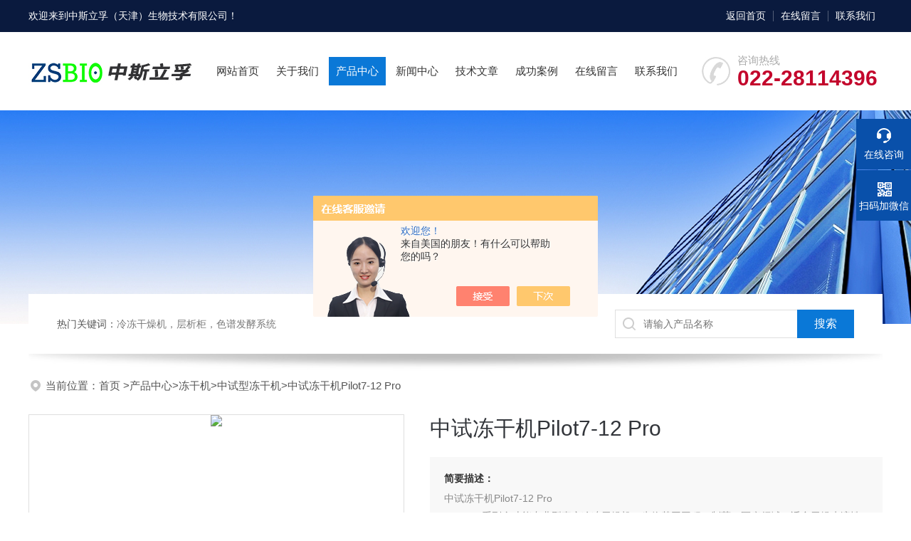

--- FILE ---
content_type: text/html; charset=utf-8
request_url: http://www.zs-bio.com/Products-31443427.html
body_size: 10636
content:
<!DOCTYPE html PUBLIC "-//W3C//DTD XHTML 1.0 Transitional//EN" "http://www.w3.org/TR/xhtml1/DTD/xhtml1-transitional.dtd">
<html xmlns="http://www.w3.org/1999/xhtml">
<head>
<meta http-equiv="Content-Type" content="text/html; charset=utf-8" />
 <TITLE>中试冻干机Pilot7-12 Pro-中斯立孚（天津）生物技术有限公司</TITLE>
<META NAME="Keywords" CONTENT="中试冻干机Pilot7-12 Pro">
<META NAME="Description" CONTENT="中斯立孚（天津）生物技术有限公司所提供的中试冻干机Pilot7-12 Pro质量可靠、规格齐全,中斯立孚（天津）生物技术有限公司不仅具有专业的技术水平,更有良好的售后服务和优质的解决方案,欢迎您来电咨询此产品具体参数及价格等详细信息！">
<script src="/ajax/common.ashx" type="text/javascript"></script>
<script src="/ajax/NewPersonalStyle.Classes.SendMSG,NewPersonalStyle.ashx" type="text/javascript"></script>
<script src="/js/videoback.js" type="text/javascript"></script>
<link rel="stylesheet" type="text/css" href="/skins/396948/css/swiper.min.css">
<link rel="stylesheet" type="text/css" href="/skins/396948/css/style.css"/>
<script src="/skins/396948/js/jquery-3.6.0.min.js"></script>
<script src="/skins/396948/js/swiper.min.js"></script>
<link rel="shortcut icon" href="/Skins/396948/favicon.ico" />

<!--此Js使手机浏览器的active为可用状态-->
<script type="text/javascript">
    document.addEventListener("touchstart", function () { }, true);
</script>
<!--导航当前状态 JS-->
<script language="javascript" type="text/javascript"> 
	var nav= '3';
</script>
<!--导航当前状态 JS END-->
<script type="application/ld+json">
{
"@context": "https://ziyuan.baidu.com/contexts/cambrian.jsonld",
"@id": "http://www.zs-bio.com/Products-31443427.html",
"title": "中试冻干机Pilot7-12 Pro",
"pubDate": "2019-03-26T22:28:42",
"upDate": "2025-09-17T08:47:33"
    }</script>
<script type="text/javascript" src="/ajax/common.ashx"></script>
<script src="/ajax/NewPersonalStyle.Classes.SendMSG,NewPersonalStyle.ashx" type="text/javascript"></script>
<script type="text/javascript">
var viewNames = "";
var cookieArr = document.cookie.match(new RegExp("ViewNames" + "=[_0-9]*", "gi"));
if (cookieArr != null && cookieArr.length > 0) {
   var cookieVal = cookieArr[0].split("=");
    if (cookieVal[0] == "ViewNames") {
        viewNames = unescape(cookieVal[1]);
    }
}
if (viewNames == "") {
    var exp = new Date();
    exp.setTime(exp.getTime() + 7 * 24 * 60 * 60 * 1000);
    viewNames = new Date().valueOf() + "_" + Math.round(Math.random() * 1000 + 1000);
    document.cookie = "ViewNames" + "=" + escape(viewNames) + "; expires" + "=" + exp.toGMTString();
}
SendMSG.ToSaveViewLog("31443427", "ProductsInfo",viewNames, function() {});
</script>
<script language="javaScript" src="/js/JSChat.js"></script><script language="javaScript">function ChatBoxClickGXH() { DoChatBoxClickGXH('https://chat.chem17.com',399819) }</script><script>!window.jQuery && document.write('<script src="https://public.mtnets.com/Plugins/jQuery/2.2.4/jquery-2.2.4.min.js" integrity="sha384-rY/jv8mMhqDabXSo+UCggqKtdmBfd3qC2/KvyTDNQ6PcUJXaxK1tMepoQda4g5vB" crossorigin="anonymous">'+'</scr'+'ipt>');</script><script type="text/javascript" src="https://chat.chem17.com/chat/KFCenterBox/396948"></script><script type="text/javascript" src="https://chat.chem17.com/chat/KFLeftBox/396948"></script><script>
(function(){
var bp = document.createElement('script');
var curProtocol = window.location.protocol.split(':')[0];
if (curProtocol === 'https') {
bp.src = 'https://zz.bdstatic.com/linksubmit/push.js';
}
else {
bp.src = 'http://push.zhanzhang.baidu.com/push.js';
}
var s = document.getElementsByTagName("script")[0];
s.parentNode.insertBefore(bp, s);
})();
</script>
</head>

<body>
<!--headtop 开始-->
<div class="ly_headtop">
	<div class="lyht_main">
    	<div class="lyht_fl">欢迎来到<a href="/">中斯立孚（天津）生物技术有限公司</a>！</div>
        <div class="lyht_fr"><a href="/">返回首页</a><em></em><a href="/order.html">在线留言</a><em></em><a href="/contact.html">联系我们</a></div>
        <div class="clear"></div>
    </div>
</div>
<!--headtop 结束-->


<!--头部 开始-->
<div class="ly_top">
	<div class="lytop_main">
    	<div class="ly_logo"><a href="/"><img src="/skins/396948/images/logo.jpg" alt="中斯立孚（天津）生物技术有限公司"/></a></div>
                
        <div class="ly_tel">
            <span>咨询热线</span>
            <p>022-28114396</p>
        </div>
        
        <!--导航栏 开始-->
        <div class="ly_nav">
            <!-- 控制menu -->
            <div class="nav_menu">
                <span></span>
                <span></span>
                <span></span>
            </div>        
            <!-- 菜单 -->
            <div class="nav_list">
                <ul>
                    <li id="navId1"><a href="/">网站首页</a></li>
                    <li id="navId2"><a href="/aboutus.html">关于我们</a></li>
                    <li id="navId3"><a href="/products.html">产品中心</a></li>
                    <!--二级栏目-->
                        <i style="display:none;"></i>
                        <ul style="display:none;">               
                                       
                         <li><a href="/ParentList-1771770.html">冻干机</a></li>
                         
                        </ul>
                    <li id="navId4"><a href="/news.html">新闻中心</a></li>
                    <li id="navId5"><a href="/article.html">技术文章</a></li>
                    <li id="navId8"><a href="/successcase.html">成功案例</a></li>
                    <li id="navId6"><a href="/order.html">在线留言</a></li>
                    <li id="navId7"><a href="/contact.html">联系我们</a></li>
                </ul>
                <div class="nav_mask"></div>
            </div>
        </div>
        <!--导航栏 结束-->
        
        <div class="clear"></div>
    </div>
</div>
<script language="javascript" type="text/javascript">
	try {
		document.getElementById("navId" + nav).className = "active";
	}
	catch (e) {}
</script>
<script type="text/javascript">
	$('.nav_mask').click(function(){
		$('.nav_list').removeClass('open')
	})
	$('.nav_menu,.nav_list').click(function(e){
		e.stopPropagation();
	})
	$('.ly_nav').find('.nav_menu').click(function(e){
		$('.nav_list').toggleClass('open')
	})
	$(function () {
		$(".nav_list ul li i").click(function(){
			var b=false;
			if($(this).attr("class")=="cur"){
			   b=true;
			}
			$(".nav_list ul li ul").prev("i").removeClass("cur");
			$(".nav_list>ul>li").children("ul").slideUp("fast");
			if(!b){
				$(this).addClass("cur");
				$(this).siblings("ul").slideDown("fast");
			}
		})
	});
</script>


<!--头部 结束-->


<!--ny_banner 开始-->
<div class="ny_banner"><img src="/skins/396948/images/ny_banner1.jpg" /></div>
<!--ny_banner 结束-->


<!--热门关键词&搜索 开始-->
<div class="ly_hotkw_search">
	<div class="hotkw_search">
    	<div class="hotkw_left"><span>热门关键词：</span>冷冻干燥机，层析柜，色谱发酵系统</div>
        <div class="search_right">
        	<form action="/products.html" method="post" onsubmit="return checkFrom(this);">
              <div class="sc_ipt"><input type="text" name="keyword" placeholder="请输入产品名称" maxlength="50" /></div>
              <div class="sc_btn"><input type="submit" value="搜索" /></div>
              <div class="clear"></div>
            </form>
        </div>
        <div class="clear"></div>
    </div>
</div>
<!--热门关键词&搜索 结束-->

<script src="https://www.chem17.com/mystat.aspx?u=zhongsidianzi"></script>


<!--面包屑 开始-->
<div class="ly_crumb">
	<img src="/skins/396948/images/crumb_icon.png" /><p>当前位置：<a href="/" target="_blank" >首页 </a>><a href="/products.html">产品中心</a>><a href="/ParentList-1771770.html">冻干机</a>><a href="/SonList-1771772.html">中试型冻干机</a>>中试冻干机Pilot7-12 Pro
            
              </p>
</div>
<!--面包屑 结束-->


<!--内页-产品详情 开始-->
<div class="ly_NyProDetail">

	<!--pro_detail_main start-->
    <div class="pro_detail_main"> 
        <div class="prodetail_img">
    
<div id="preview">
<div class="jqzoom" id="spec-n1">

<div id="ceshi" style="">
<img src="http://img68.chem17.com/gxhpic_5ddb572d62/dd7a2c25091e8ec1b570251a2bcbaafa474de2dd7fc128e6f22d4da38f92a0d8e4e021e645231389.jpg" jqimg="http://img68.chem17.com/gxhpic_5ddb572d62/dd7a2c25091e8ec1b570251a2bcbaafa474de2dd7fc128e6f22d4da38f92a0d8e4e021e645231389.jpg" />
</div>
</div>

<div id="spec-n5">
<div id="spec-list">
<ul class="list-h"  >

<li><p><img  onclick="jQuery('.videoItem').hide();mybaidu.window.SetPause();" src="http://img68.chem17.com/gxhpic_5ddb572d62/dd7a2c25091e8ec1b570251a2bcbaafa474de2dd7fc128e6f22d4da38f92a0d8e4e021e645231389_800_800_5.jpg" alt="" data-zoom-image="http://img68.chem17.com/gxhpic_5ddb572d62/dd7a2c25091e8ec1b570251a2bcbaafa474de2dd7fc128e6f22d4da38f92a0d8e4e021e645231389_800_800_5.jpg" onload="DrawImage(this,460,300)"></p></li>

<li><p><img  onclick="jQuery('.videoItem').hide();mybaidu.window.SetPause();" src="http://img69.chem17.com/gxhpic_5ddb572d62/dd7a2c25091e8ec1b570251a2bcbaafa0a022e34fcff33a12a22e9229d4f6179f47fd437eb1af73d_800_800_5.jpg" alt="" data-zoom-image="http://img69.chem17.com/gxhpic_5ddb572d62/dd7a2c25091e8ec1b570251a2bcbaafa0a022e34fcff33a12a22e9229d4f6179f47fd437eb1af73d_800_800_5.jpg" onload="DrawImage(this,460,300)"></p></li>

</ul>
</div>	
</div>
</div>

            <script type=text/javascript>
                $(function(){			
                   $("#ceshi").jqueryzoom({
                        xzoom:440,
                        yzoom:440,
                        offset:10,
                        position:"right",
                        preload:1,
                        lens:1
                    });							
                    /*$("#spec-list").jdMarquee({
                        deriction:"left",
                        step:1,
                        speed:4,
                        delay:10,
                        control:true,
                        _front:"#spec-right",
                        _back:"#spec-left"
                    });*/
                    $("#spec-list li").bind("mouseover",function(){
                        var src=$(this).children().children('img').attr("src");
                        $("#ceshi").css("width", "100%");
                        $("#ceshi").css("height", "100%");
                        $("#ceshi").css("position", "");
                        $("#spec-n1 img").eq(0).attr({
                            src:src.replace("\/n5\/","\/n1\/"),
                            jqimg:src.replace("\/n5\/","\/n0\/")
                        });
                        $("#spec-list li p").each(function(){
                            $(this).css({
                                "border":"1px solid #dfdfdf"
                            });
                            })
                        $(this).children('p').css({
                            "border":"1px solid #0950aa"
                        });
                    });	
                })
            </script>
            <script type=text/javascript src="/skins/396948/js/lib.js"></script>
            <script type=text/javascript src="/skins/396948/js/zzsc.js"></script>  
        </div>
    
        
        <div class="pro_detail_text">
            <p>中试冻干机Pilot7-12 Pro</p>
            <div class="jyms"><span>简要描述：</span><h1>中试冻干机Pilot7-12 Pro</br>Pilot Pro系列全功能专业型真空冷冻干燥机，生物基因工程、制药、医疗领域。适合干燥水溶性溶液、悬浊液或糊状物质，其共晶点温度高于-40℃。本机型适合冻干样品工艺优化及摸索。</h1></div>
            <ul>
                <li><img src="/skins/396948/images/dot.png" /><span>产品型号：</span></li>
                <li><img src="/skins/396948/images/dot.png" /><span>厂商性质：</span>其他 </li>
                <li><img src="/skins/396948/images/dot.png" /><span>更新时间：</span>2025-09-17</li>
                <li><img src="/skins/396948/images/dot.png" /><span>访&nbsp;&nbsp;问&nbsp;&nbsp;量：</span>1917 </li>
                
            </ul>
            <div class="pro_detail_btn">
                <a href="#cpzx" class="prodtl_btn1">产品咨询</a><a href="/contact.html" target="_blank" class="prodtl_btn2">联系我们</a>
            </div>
        </div>
        <div class="clear"></div>
    </div>
    <!--pro_detail_main end-->
	
    <div class="lyNyProDetail_con">
    	<div class="lyNyProDetail_left lyNyPro_left">
        	<div class="h_left">
                <div class="cp_type">
                    <div class="hd"><p>产品分类</p><span>PRODUCT CLASSIFICATION</span></div>
                    <div class="bd">
                        <ul>
                        
                            <li>
                         <p><a href="/ParentList-1771770.html">冻干机</a><span></span></p>
                                <div>
                                
                                    <a href="/SonList-2514259.html">虫草冻干机</a>
                                    
                                    <a href="/SonList-1771774.html">生产型冻干机</a>
                                    
                                    <a href="/SonList-2207691.html">诊断试剂型冻干机</a>
                                    
                                    <a href="/SonList-2207690.html">美容型冻干机</a>
                                    
                                    <a href="/SonList-2207688.html">土壤型冻干机</a>
                                    
                                    <a href="/SonList-2207687.html">医药型冻干机</a>
                                    
                                    <a href="/SonList-2207686.html">制药型冻干机</a>
                                    
                                    <a href="/SonList-2209723.html">食品型冻干机</a>
                                    
                                    <a href="/SonList-1771772.html">中试型冻干机</a>
                                    
                                    <a href="/SonList-1771771.html">实验室冻干机</a>
                                    
                          <a href="/products.html" style="font-weight:bolder;">查看全部产品</a>
                                </div>
                            </li>
                            
                            
                        </ul>
                    </div>
                </div>
            </div>
            
            <!--相关文章 开始-->
            <div class="lyNy_Xgwz">
            	<div class="Xgwz_tit"><p>相关文章</p><span>RELATED ARTICLES</span></div>
                <div class="Xgwz_list">
                	<ul>
                    
                    	<li><em></em><a href="/Article-2006078.html">中试型冻干机冻干工艺</a></li>
                    
                    	<li><em></em><a href="/Article-2005111.html">中试型冻干机是依据什么原理进行工作的</a></li>
                    
                    	<li><em></em><a href="/Article-1991674.html">中试型冻干机冻干工艺探寻</a></li>
                    
                    	<li><em></em><a href="/Article-1965206.html">中试型冻干机冻干工艺探索</a></li>
                    
                    	<li><em></em><a href="/Article-1947905.html">什么是中试型冻干机</a></li>
                        
                    </ul>
                    <div class="Xgwz_an"><a href="/article.html">查看全部</a></div>
                </div>
            </div>
            <!--相关文章 结束-->
        </div>
        <script type="text/javascript" src="/skins/396948/js/pt_js.js"></script>
        
        <div class="lyNyProDetail_right">
        	<div class="lyNyProDetail_ConTit"><p>详细介绍</p></div>
            <div class="lyNyProDetail_ConText">
            	<p style="text-align:left;background:white;"><strong><span><span style="color:#333333;"><span style="font-family:宋体;"><strong>中试冻干机Pilot7-12 Pro</strong></span></span></span></strong><span style="background:white;"><span style="color:#333333;"><span style="font-family:宋体;">特点：</span></span></span></p><p style="text-align:left;background:white;"><span><span style="color:#333333;"><span style="font-family:宋体;">冗余设计，一用一备安全稳定可靠。板层降温时间＜<span>30</span>分钟。全密闭设计无干扰。智能<span>smart</span>系统，可自学习摸索冻干曲线。<span>Pro</span>系列冻干机，智能智造的典型代表。</span></span></span></p><p style="text-align:left;background:white;"><span><span style="color:black;"><span style="font-family:宋体;">1.</span></span></span> <span><span style="color:#333333;"><span style="font-family:宋体;">可程序化编程，从冻干到除霜均程序化控制。</span></span></span></p><p style="text-align:left;background:white;"><span><span style="color:black;"><span style="font-family:宋体;">2.</span></span></span> <span><span style="color:#333333;"><span style="font-family:宋体;">热循环监视保护，特殊加热材料，模糊<span>PID</span>控制算法。</span></span></span></p><p style="text-align:left;background:white;"><span><span style="color:black;"><span style="font-family:宋体;">3.</span></span></span> <span><span style="color:#333333;"><span style="font-family:宋体;">可在解析干燥阶段结束后自动进行冻干终点测试，确保物质含水率到达标准要求。</span></span></span></p><p style="text-align:left;background:white;"><span><span style="color:black;"><span style="font-family:宋体;">4.</span></span></span> <span><span style="color:#333333;"><span style="font-family:宋体;">升华及解析干燥过程进行真空度调节，避免特殊物质起泡、吹瓶及加快冻干效率的问题。</span></span></span></p><p style="text-align:left;background:white;"><span><span style="color:black;"><span style="font-family:宋体;">5.</span></span></span> <span><span style="color:#333333;"><span style="font-family:宋体;">可慢速、中速、快速三种回填模式选择，避免了对于冻干结束后颗粒状及絮状物质充气产生有效物质被吹跑流失的问题。</span></span></span></p><p style="text-align:left;background:white;"><span><span style="color:black;"><span style="font-family:宋体;">6.</span></span></span> <span><span style="color:#333333;"><span style="font-family:宋体;">排水结束后与真空系统互锁，避免再次使用忘记关闭排水阀产生的真空系统故障。</span></span></span></p><p style="text-align:left;background:white;"><span><span style="color:black;"><span style="font-family:宋体;">7.</span></span></span> <span><span style="color:#333333;"><span style="font-family:宋体;">可查询温度及真空度曲线，方便工艺优化及冻干效果验证。</span></span></span></p><p style="text-align:left;background:white;"><span><span style="color:#333333;"><span style="font-family:宋体;">8. </span></span></span><span><span style="color:#333333;"><span style="font-family:宋体;">可远程监控设备运行状况，远监控距离<span>1.5KM</span>。</span></span></span></p><div class="tabledivclass" style="width: 99%; float: left;"><table border="1" cellpadding="0" cellspacing="0" style="width: 559px; background: rgb(247, 247, 247); border-collapse: collapse; max-width: 748px;" width="794" align="left"><tbody><tr class="firstRow"><td style="background:#E3EAF0;padding:0cm 0cm 0cm 0cm;"><p style="text-align:center;"><span><span style="color:#666666;"><span style="font-family:宋体;">型号</span></span></span></p></td><td style="background:#E3EAF0;padding:0cm 0cm 0cm 0cm;"><p style="text-align:center;"><span><span style="color:#666666;"><span style="font-family:arial,sans-serif;">Pilot2-4PRO</span></span></span></p></td><td style="background:#E3EAF0;padding:0cm 0cm 0cm 0cm;"><p style="text-align:center;"><span><span style="color:#666666;"><span style="font-family:arial,sans-serif;">Pilot3-6PRO</span></span></span></p></td><td style="background:#E3EAF0;padding:0cm 0cm 0cm 0cm;"><p style="text-align:center;"><span><span style="color:#666666;"><span style="font-family:arial,sans-serif;">Pilot5-8PRO</span></span></span></p></td><td style="background:#E3EAF0;padding:0cm 0cm 0cm 0cm;"><p style="text-align:center;"><span><span style="color:#666666;"><span style="font-family:arial,sans-serif;">Pilot7-12PRO</span></span></span></p></td><td style="background:#E3EAF0;padding:0cm 0cm 0cm 0cm;"><p style="text-align:center;"><span><span style="color:#666666;"><span style="font-family:arial,sans-serif;">Pilot10-15PRO</span></span></span></p></td><td style="background:#E3EAF0;padding:0cm 0cm 0cm 0cm;"><p style="text-align:center;"><span><span style="color:#666666;"><span style="font-family:arial,sans-serif;">Pilot20-25PRO</span></span></span></p></td><td style="background:#E3EAF0;padding:0cm 0cm 0cm 0cm;"><p style="text-align:center;"><span><span style="color:#666666;"><span style="font-family:arial,sans-serif;">Pilot30-35PRO</span></span></span></p></td><td style="background:#E3EAF0;padding:0cm 0cm 0cm 0cm;"><p style="text-align:center;"><span><span style="color:#666666;"><span style="font-family:arial,sans-serif;">Pilot40-45PRO</span></span></span></p></td><td style="background:#E3EAF0;padding:0cm 0cm 0cm 0cm;"><p style="text-align:center;"><span><span style="color:#666666;"><span style="font-family:arial,sans-serif;">Pilot50-55PRO</span></span></span></p></td></tr><tr><td style="padding:0cm 0cm 0cm 0cm;"><p style="text-align:center;"><span><span style="color:#666666;"><span style="font-family:宋体;">冻干面积</span></span></span></p></td><td style="padding:0cm 0cm 0cm 0cm;"><p style="text-align:center;"><span><span style="color:#666666;"><span style="font-family:arial,sans-serif;">0.2</span></span></span><span><span style="color:#666666;"><span style="font-family:宋体;">㎡</span></span></span></p></td><td style="padding:0cm 0cm 0cm 0cm;"><p style="text-align:center;"><span><span style="color:#666666;"><span style="font-family:arial,sans-serif;">0.4</span></span></span><span><span style="color:#666666;"><span style="font-family:宋体;">㎡</span></span></span></p></td><td style="padding:0cm 0cm 0cm 0cm;"><p style="text-align:center;"><span><span style="color:#666666;"><span style="font-family:arial,sans-serif;">0.5</span></span></span><span><span style="color:#666666;"><span style="font-family:宋体;">㎡</span></span></span></p></td><td style="padding:0cm 0cm 0cm 0cm;"><p style="text-align:center;"><span><span style="color:#666666;"><span style="font-family:arial,sans-serif;">0.8</span></span></span><span><span style="color:#666666;"><span style="font-family:宋体;">㎡</span></span></span></p></td><td style="padding:0cm 0cm 0cm 0cm;"><p style="text-align:center;"><span><span style="color:#666666;"><span style="font-family:arial,sans-serif;">1</span></span></span><span><span style="color:#666666;"><span style="font-family:宋体;">㎡</span></span></span></p></td><td style="padding:0cm 0cm 0cm 0cm;"><p style="text-align:center;"><span><span style="color:#666666;"><span style="font-family:arial,sans-serif;">2</span></span></span><span><span style="color:#666666;"><span style="font-family:宋体;">㎡</span></span></span></p></td><td style="padding:0cm 0cm 0cm 0cm;"><p style="text-align:center;"><span><span style="color:#666666;"><span style="font-family:arial,sans-serif;">3</span></span></span><span><span style="color:#666666;"><span style="font-family:宋体;">㎡</span></span></span></p></td><td style="padding:0cm 0cm 0cm 0cm;"><p style="text-align:center;"><span><span style="color:#666666;"><span style="font-family:arial,sans-serif;">4</span></span></span><span><span style="color:#666666;"><span style="font-family:宋体;">㎡</span></span></span></p></td><td style="padding:0cm 0cm 0cm 0cm;"><p style="text-align:center;"><span><span style="color:#666666;"><span style="font-family:arial,sans-serif;">5</span></span></span><span><span style="color:#666666;"><span style="font-family:宋体;">㎡</span></span></span></p></td></tr><tr><td style="padding:0cm 0cm 0cm 0cm;"><p style="text-align:center;"><span><span style="color:#666666;"><span style="font-family:ms gothic;">&empty;</span></span></span><span><span style="color:#666666;"><span style="font-family:arial,sans-serif;">22</span></span></span><span><span style="color:#666666;"><span style="font-family:宋体;">西林瓶装量（</span></span></span><span><span style="color:#666666;"><span style="font-family:arial,sans-serif;">20ML</span></span></span><span><span style="color:#666666;"><span style="font-family:宋体;">）</span></span></span></p></td><td style="padding:0cm 0cm 0cm 0cm;"><p style="text-align:center;"><span><span style="color:#666666;"><span style="font-family:arial,sans-serif;">≥420</span></span></span><span><span style="color:#666666;"><span style="font-family:宋体;">支</span></span></span></p></td><td style="padding:0cm 0cm 0cm 0cm;"><p style="text-align:center;"><span><span style="color:#666666;"><span style="font-family:arial,sans-serif;">≥840</span></span></span><span><span style="color:#666666;"><span style="font-family:宋体;">支</span></span></span></p></td><td style="padding:0cm 0cm 0cm 0cm;"><p style="text-align:center;"><span><span style="color:#666666;"><span style="font-family:arial,sans-serif;">≥1050</span></span></span><span><span style="color:#666666;"><span style="font-family:宋体;">支</span></span></span></p></td><td style="padding:0cm 0cm 0cm 0cm;"><p style="text-align:center;"><span><span style="color:#666666;"><span style="font-family:arial,sans-serif;">≥1600</span></span></span><span><span style="color:#666666;"><span style="font-family:宋体;">支</span></span></span></p></td><td style="padding:0cm 0cm 0cm 0cm;"><p style="text-align:center;"><span><span style="color:#666666;"><span style="font-family:arial,sans-serif;">≥2100</span></span></span><span><span style="color:#666666;"><span style="font-family:宋体;">支</span></span></span></p></td><td style="padding:0cm 0cm 0cm 0cm;"><p style="text-align:center;"><span><span style="color:#666666;"><span style="font-family:arial,sans-serif;">≥4200</span></span></span><span><span style="color:#666666;"><span style="font-family:宋体;">支</span></span></span></p></td><td style="padding:0cm 0cm 0cm 0cm;"><p style="text-align:center;"><span><span style="color:#666666;"><span style="font-family:arial,sans-serif;">≥6300</span></span></span><span><span style="color:#666666;"><span style="font-family:宋体;">支</span></span></span></p></td><td style="padding:0cm 0cm 0cm 0cm;"><p style="text-align:center;"><span><span style="color:#666666;"><span style="font-family:arial,sans-serif;">≥8400</span></span></span><span><span style="color:#666666;"><span style="font-family:宋体;">支</span></span></span></p></td><td style="padding:0cm 0cm 0cm 0cm;"><p style="text-align:center;"><span><span style="color:#666666;"><span style="font-family:arial,sans-serif;">≥10500</span></span></span><span><span style="color:#666666;"><span style="font-family:宋体;">支</span></span></span></p></td></tr><tr><td style="padding:0cm 0cm 0cm 0cm;"><p style="text-align:center;"><span><span style="color:#666666;"><span style="font-family:ms gothic;">&empty;</span></span></span><span><span style="color:#666666;"><span style="font-family:arial,sans-serif;">16</span></span></span><span><span style="color:#666666;"><span style="font-family:宋体;">西林瓶装量（</span></span></span><span><span style="color:#666666;"><span style="font-family:arial,sans-serif;">5ML</span></span></span><span><span style="color:#666666;"><span style="font-family:宋体;">）</span></span></span></p></td><td style="padding:0cm 0cm 0cm 0cm;"><p style="text-align:center;"><span><span style="color:#666666;"><span style="font-family:arial,sans-serif;">≥820</span></span></span><span><span style="color:#666666;"><span style="font-family:宋体;">支</span></span></span></p></td><td style="padding:0cm 0cm 0cm 0cm;"><p style="text-align:center;"><span><span style="color:#666666;"><span style="font-family:arial,sans-serif;">≥1600</span></span></span><span><span style="color:#666666;"><span style="font-family:宋体;">支</span></span></span></p></td><td style="padding:0cm 0cm 0cm 0cm;"><p style="text-align:center;"><span><span style="color:#666666;"><span style="font-family:arial,sans-serif;">≥2050</span></span></span><span><span style="color:#666666;"><span style="font-family:宋体;">支</span></span></span></p></td><td style="padding:0cm 0cm 0cm 0cm;"><p style="text-align:center;"><span><span style="color:#666666;"><span style="font-family:arial,sans-serif;">≥3200</span></span></span><span><span style="color:#666666;"><span style="font-family:宋体;">支</span></span></span></p></td><td style="padding:0cm 0cm 0cm 0cm;"><p style="text-align:center;"><span><span style="color:#666666;"><span style="font-family:arial,sans-serif;">≥4100</span></span></span><span><span style="color:#666666;"><span style="font-family:宋体;">支</span></span></span></p></td><td style="padding:0cm 0cm 0cm 0cm;"><p style="text-align:center;"><span><span style="color:#666666;"><span style="font-family:arial,sans-serif;">≥8200</span></span></span><span><span style="color:#666666;"><span style="font-family:宋体;">支</span></span></span></p></td><td style="padding:0cm 0cm 0cm 0cm;"><p style="text-align:center;"><span><span style="color:#666666;"><span style="font-family:arial,sans-serif;">≥12300</span></span></span><span><span style="color:#666666;"><span style="font-family:宋体;">支</span></span></span></p></td><td style="padding:0cm 0cm 0cm 0cm;"><p style="text-align:center;"><span><span style="color:#666666;"><span style="font-family:arial,sans-serif;">≥16400</span></span></span><span><span style="color:#666666;"><span style="font-family:宋体;">支</span></span></span></p></td><td style="padding:0cm 0cm 0cm 0cm;"><p style="text-align:center;"><span><span style="color:#666666;"><span style="font-family:arial,sans-serif;">≥20500</span></span></span><span><span style="color:#666666;"><span style="font-family:宋体;">支</span></span></span></p></td></tr><tr><td style="padding:0cm 0cm 0cm 0cm;"><p style="text-align:center;"><span><span style="color:#666666;"><span style="font-family:宋体;">冷阱温度（空载）</span></span></span></p></td><td colspan="9" style="padding:0cm 0cm 0cm 0cm;"><p style="text-align:center;"><span><span style="color:#666666;"><span style="font-family:arial,sans-serif;">-85</span></span></span><span><span style="color:#666666;"><span style="font-family:宋体;">℃</span></span></span></p></td></tr><tr><td style="padding:0cm 0cm 0cm 0cm;"><p style="text-align:center;"><span><span style="color:#666666;"><span style="font-family:宋体;">真空度（空载）</span></span></span></p></td><td colspan="9" style="padding:0cm 0cm 0cm 0cm;"><p style="text-align:center;"><span><span style="color:#666666;"><span style="font-family:arial,sans-serif;">≤1Pa</span></span></span></p></td></tr><tr><td style="padding:0cm 0cm 0cm 0cm;"><p style="text-align:center;"><span><span style="color:#666666;"><span style="font-family:宋体;">板层温度（空载）</span></span></span></p></td><td colspan="9" style="padding:0cm 0cm 0cm 0cm;"><p style="text-align:center;"><span><span style="color:#666666;"><span style="font-family:arial,sans-serif;">-55</span></span></span><span><span style="color:#666666;"><span style="font-family:宋体;">℃</span></span></span></p></td></tr><tr><td style="padding:0cm 0cm 0cm 0cm;"><p style="text-align:center;"><span><span style="color:#666666;"><span style="font-family:宋体;">板层制冷方式</span></span></span></p></td><td colspan="9" style="padding:0cm 0cm 0cm 0cm;"><p style="text-align:center;"><span><span style="color:#666666;"><span style="font-family:宋体;">硅油循环</span></span></span></p></td></tr><tr><td style="padding:0cm 0cm 0cm 0cm;"><p style="text-align:center;"><span><span style="color:#666666;"><span style="font-family:宋体;">板层数量</span></span></span></p></td><td style="padding:0cm 0cm 0cm 0cm;"><p style="text-align:center;"><span><span style="color:#666666;"><span style="font-family:arial,sans-serif;">2+1</span></span></span></p></td><td style="padding:0cm 0cm 0cm 0cm;"><p style="text-align:center;"><span><span style="color:#666666;"><span style="font-family:arial,sans-serif;">3+1</span></span></span></p></td><td style="padding:0cm 0cm 0cm 0cm;"><p style="text-align:center;"><span><span style="color:#666666;"><span style="font-family:arial,sans-serif;">4+1</span></span></span></p></td><td style="padding:0cm 0cm 0cm 0cm;"><p style="text-align:center;"><span><span style="color:#666666;"><span style="font-family:arial,sans-serif;">4+1</span></span></span></p></td><td style="padding:0cm 0cm 0cm 0cm;"><p style="text-align:center;"><span><span style="color:#666666;"><span style="font-family:arial,sans-serif;">5+1</span></span></span></p></td><td style="padding:0cm 0cm 0cm 0cm;"><p style="text-align:center;"><span><span style="color:#666666;"><span style="font-family:arial,sans-serif;">5+1</span></span></span></p></td><td style="padding:0cm 0cm 0cm 0cm;"><p style="text-align:center;"><span><span style="color:#666666;"><span style="font-family:arial,sans-serif;">7+1</span></span></span></p></td><td style="padding:0cm 0cm 0cm 0cm;"><p style="text-align:center;"><span><span style="color:#666666;"><span style="font-family:arial,sans-serif;">6+1</span></span></span></p></td><td style="padding:0cm 0cm 0cm 0cm;"><p style="text-align:center;"><span><span style="color:#666666;"><span style="font-family:arial,sans-serif;">8+1</span></span></span></p></td></tr><tr><td style="padding:0cm 0cm 0cm 0cm;"><p style="text-align:center;"><span><span style="color:#666666;"><span style="font-family:宋体;">板层尺寸（</span></span></span><span><span style="color:#666666;"><span style="font-family:arial,sans-serif;">mm</span></span></span><span><span style="color:#666666;"><span style="font-family:宋体;">）</span></span></span></p></td><td style="padding:0cm 0cm 0cm 0cm;"><p style="text-align:center;"><span><span style="color:#666666;"><span style="font-family:arial,sans-serif;">375*270</span></span></span></p></td><td style="padding:0cm 0cm 0cm 0cm;"><p style="text-align:center;"><span><span style="color:#666666;"><span style="font-family:arial,sans-serif;">340*500</span></span></span></p></td><td style="padding:0cm 0cm 0cm 0cm;"><p style="text-align:center;"><span><span style="color:#666666;"><span style="font-family:arial,sans-serif;">340*500</span></span></span></p></td><td style="padding:0cm 0cm 0cm 0cm;"><p style="text-align:center;"><span><span style="color:#666666;"><span style="font-family:arial,sans-serif;">350*600</span></span></span></p></td><td style="padding:0cm 0cm 0cm 0cm;"><p style="text-align:center;"><span><span style="color:#666666;"><span style="font-family:arial,sans-serif;">350*600</span></span></span></p></td><td style="padding:0cm 0cm 0cm 0cm;"><p style="text-align:center;"><span><span style="color:#666666;"><span style="font-family:arial,sans-serif;">650*650</span></span></span></p></td><td style="padding:0cm 0cm 0cm 0cm;"><p style="text-align:center;"><span><span style="color:#666666;"><span style="font-family:arial,sans-serif;">650*650</span></span></span></p></td><td style="padding:0cm 0cm 0cm 0cm;"><p style="text-align:center;"><span><span style="color:#666666;"><span style="font-family:arial,sans-serif;">750*900</span></span></span></p></td><td style="padding:0cm 0cm 0cm 0cm;"><p style="text-align:center;"><span><span style="color:#666666;"><span style="font-family:arial,sans-serif;">750*900</span></span></span></p></td></tr><tr><td style="padding:0cm 0cm 0cm 0cm;"><p style="text-align:center;"><span><span style="color:#666666;"><span style="font-family:宋体;">捕水能力</span></span></span></p></td><td style="padding:0cm 0cm 0cm 0cm;"><p style="text-align:center;"><span><span style="color:#666666;"><span style="font-family:arial,sans-serif;">4L</span></span></span></p></td><td style="padding:0cm 0cm 0cm 0cm;"><p style="text-align:center;"><span><span style="color:#666666;"><span style="font-family:arial,sans-serif;">6L</span></span></span></p></td><td style="padding:0cm 0cm 0cm 0cm;"><p style="text-align:center;"><span><span style="color:#666666;"><span style="font-family:arial,sans-serif;">8L</span></span></span></p></td><td style="padding:0cm 0cm 0cm 0cm;"><p style="text-align:center;"><span><span style="color:#666666;"><span style="font-family:arial,sans-serif;">12L</span></span></span></p></td><td style="padding:0cm 0cm 0cm 0cm;"><p style="text-align:center;"><span><span style="color:#666666;"><span style="font-family:arial,sans-serif;">15L</span></span></span></p></td><td style="padding:0cm 0cm 0cm 0cm;"><p style="text-align:center;"><span><span style="color:#666666;"><span style="font-family:arial,sans-serif;">25L</span></span></span></p></td><td style="padding:0cm 0cm 0cm 0cm;"><p style="text-align:center;"><span><span style="color:#666666;"><span style="font-family:arial,sans-serif;">35L</span></span></span></p></td><td style="padding:0cm 0cm 0cm 0cm;"><p style="text-align:center;"><span><span style="color:#666666;"><span style="font-family:arial,sans-serif;">45L</span></span></span></p></td><td style="padding:0cm 0cm 0cm 0cm;"><p style="text-align:center;"><span><span style="color:#666666;"><span style="font-family:arial,sans-serif;">55L</span></span></span></p></td></tr><tr><td style="padding:0cm 0cm 0cm 0cm;"><p style="text-align:center;"><span><span style="color:#666666;"><span style="font-family:宋体;">冻干效率</span></span></span></p></td><td style="padding:0cm 0cm 0cm 0cm;"><p style="text-align:center;"><span><span style="color:#666666;"><span style="font-family:arial,sans-serif;">2L/24H</span></span></span></p></td><td style="padding:0cm 0cm 0cm 0cm;"><p style="text-align:center;"><span><span style="color:#666666;"><span style="font-family:arial,sans-serif;">3L/24H</span></span></span></p></td><td style="padding:0cm 0cm 0cm 0cm;"><p style="text-align:center;"><span><span style="color:#666666;"><span style="font-family:arial,sans-serif;">5L/24H</span></span></span></p></td><td style="padding:0cm 0cm 0cm 0cm;"><p style="text-align:center;"><span><span style="color:#666666;"><span style="font-family:arial,sans-serif;">8L/24H</span></span></span></p></td><td style="padding:0cm 0cm 0cm 0cm;"><p style="text-align:center;"><span><span style="color:#666666;"><span style="font-family:arial,sans-serif;">10L/24H</span></span></span></p></td><td style="padding:0cm 0cm 0cm 0cm;"><p style="text-align:center;"><span><span style="color:#666666;"><span style="font-family:arial,sans-serif;">20L/24H</span></span></span></p></td><td style="padding:0cm 0cm 0cm 0cm;"><p style="text-align:center;"><span><span style="color:#666666;"><span style="font-family:arial,sans-serif;">30L/24H</span></span></span></p></td><td style="padding:0cm 0cm 0cm 0cm;"><p style="text-align:center;"><span><span style="color:#666666;"><span style="font-family:arial,sans-serif;">40L/24H</span></span></span></p></td><td style="padding:0cm 0cm 0cm 0cm;"><p style="text-align:center;"><span><span style="color:#666666;"><span style="font-family:arial,sans-serif;">50L/24H</span></span></span></p></td></tr><tr><td style="padding:0cm 0cm 0cm 0cm;"><p style="text-align:center;"><span><span style="color:#666666;"><span style="font-family:宋体;">板层间距</span></span></span></p></td><td style="padding:0cm 0cm 0cm 0cm;"><p style="text-align:center;"><span><span style="color:#666666;"><span style="font-family:arial,sans-serif;">80mm</span></span></span></p></td><td style="padding:0cm 0cm 0cm 0cm;"><p style="text-align:center;"><span><span style="color:#666666;"><span style="font-family:arial,sans-serif;">100mm</span></span></span></p></td><td style="padding:0cm 0cm 0cm 0cm;"><p style="text-align:center;"><span><span style="color:#666666;"><span style="font-family:arial,sans-serif;">80mm</span></span></span></p></td><td style="padding:0cm 0cm 0cm 0cm;"><p style="text-align:center;"><span><span style="color:#666666;"><span style="font-family:arial,sans-serif;">90mm</span></span></span></p></td><td style="padding:0cm 0cm 0cm 0cm;"><p style="text-align:center;"><span><span style="color:#666666;"><span style="font-family:arial,sans-serif;">80mm</span></span></span></p></td><td style="padding:0cm 0cm 0cm 0cm;"><p style="text-align:center;"><span><span style="color:#666666;"><span style="font-family:arial,sans-serif;">100mm</span></span></span></p></td><td style="padding:0cm 0cm 0cm 0cm;"><p style="text-align:center;"><span><span style="color:#666666;"><span style="font-family:arial,sans-serif;">75mm</span></span></span></p></td><td style="padding:0cm 0cm 0cm 0cm;"><p style="text-align:center;"><span><span style="color:#666666;"><span style="font-family:arial,sans-serif;">100mm</span></span></span></p></td><td style="padding:0cm 0cm 0cm 0cm;"><p style="text-align:center;"><span><span style="color:#666666;"><span style="font-family:arial,sans-serif;">75mm</span></span></span></p></td></tr><tr><td style="padding:0cm 0cm 0cm 0cm;"><p style="text-align:center;"><span><span style="color:#666666;"><span style="font-family:宋体;">穿墙隔离</span></span></span></p></td><td colspan="9" style="padding:0cm 0cm 0cm 0cm;"><p style="text-align:center;"><span><span style="color:#666666;"><span style="font-family:arial,sans-serif;">√</span></span></span></p></td></tr><tr><td style="padding:0cm 0cm 0cm 0cm;"><p style="text-align:center;"><span><span style="color:#666666;"><span style="font-family:宋体;">冻干曲线拟合度</span></span></span></p></td><td colspan="9" style="padding:0cm 0cm 0cm 0cm;"><p style="text-align:center;"><span><span style="color:#666666;"><span style="font-family:arial,sans-serif;">100%</span></span></span></p></td></tr><tr><td style="padding:0cm 0cm 0cm 0cm;"><p style="text-align:center;"><span><span style="color:#666666;"><span style="font-family:宋体;">晶型控制</span></span></span></p></td><td colspan="9" style="padding:0cm 0cm 0cm 0cm;"><p style="text-align:center;"><span><span style="color:#666666;"><span style="font-family:arial,sans-serif;">√</span></span></span></p></td></tr><tr><td style="padding:0cm 0cm 0cm 0cm;"><p style="text-align:center;"><span><span style="color:#666666;"><span style="font-family:宋体;">升华结束判定</span></span></span></p></td><td colspan="9" style="padding:0cm 0cm 0cm 0cm;"><p style="text-align:center;"><span><span style="color:#666666;"><span style="font-family:arial,sans-serif;">√</span></span></span></p></td></tr><tr><td style="padding:0cm 0cm 0cm 0cm;"><p style="text-align:center;"><span><span style="color:#666666;"><span style="font-family:宋体;">冻干终点测试</span></span></span></p></td><td colspan="9" style="padding:0cm 0cm 0cm 0cm;"><p style="text-align:center;"><span><span style="color:#666666;"><span style="font-family:arial,sans-serif;">√</span></span></span></p></td></tr><tr><td style="padding:0cm 0cm 0cm 0cm;"><p style="text-align:center;"><span><span style="color:#666666;"><span style="font-family:宋体;">压塞</span></span></span></p></td><td colspan="9" style="padding:0cm 0cm 0cm 0cm;"><p style="text-align:center;"><span><span style="color:#666666;"><span style="font-family:宋体;">液压</span></span></span></p></td></tr><tr><td style="padding:0cm 0cm 0cm 0cm;"><p style="text-align:center;"><span><span style="color:#666666;"><span style="font-family:宋体;">整机尺寸</span></span></span> <span><span style="color:#666666;"><span style="font-family:宋体;">（约）</span></span></span></p></td><td style="padding:0cm 0cm 0cm 0cm;"><p style="text-align:center;"><span><span style="color:#666666;"><span style="font-family:arial,sans-serif;">W720<br/>*D1400<br/>*H1550</span></span></span></p></td><td style="padding:0cm 0cm 0cm 0cm;"><p style="text-align:center;"><span><span style="color:#666666;"><span style="font-family:arial,sans-serif;">W860<br/>*D1530<br/>*H1850</span></span></span></p></td><td style="padding:0cm 0cm 0cm 0cm;"><p style="text-align:center;"><span><span style="color:#666666;"><span style="font-family:arial,sans-serif;">W860<br/>*D1530<br/>*H1850</span></span></span></p></td><td style="padding:0cm 0cm 0cm 0cm;"><p style="text-align:center;"><span><span style="color:#666666;"><span style="font-family:arial,sans-serif;">W885<br/>*D1900<br/>*H1860</span></span></span></p></td><td style="padding:0cm 0cm 0cm 0cm;"><p style="text-align:center;"><span><span style="color:#666666;"><span style="font-family:arial,sans-serif;">W885<br/>*D1900<br/>*H1860</span></span></span></p></td><td style="padding:0cm 0cm 0cm 0cm;"><p style="text-align:center;"><span><span style="color:#666666;"><span style="font-family:arial,sans-serif;">W1200<br/>*D2300<br/>*H1920</span></span></span></p></td><td style="padding:0cm 0cm 0cm 0cm;"><p style="text-align:center;"><span><span style="color:#666666;"><span style="font-family:arial,sans-serif;">W1200<br/>*D2300<br/>*H1920</span></span></span></p></td><td style="padding:0cm 0cm 0cm 0cm;"><p style="text-align:center;"><span><span style="color:#666666;"><span style="font-family:arial,sans-serif;">W1300<br/>*D2600<br/>*H2200</span></span></span></p></td><td style="padding:0cm 0cm 0cm 0cm;"><p style="text-align:center;"><span><span style="color:#666666;"><span style="font-family:arial,sans-serif;">W1300<br/>*D2600<br/>*H2200</span></span></span></p></td></tr></tbody></table></div><p style="text-align:left;background:white;"><strong><span><span style="color:#333333;"><span style="font-family:宋体;"><strong>中试冻干机Pilot7-12 Pro</strong></span></span></span></strong><span style="background:white;"><span style="color:#333333;"><span style="font-family:宋体;">工艺要点：</span></span></span></p><p>解析阶段可达到的高温度：病毒性产品一般为<span>25℃</span>，细菌性产品一般为<span>30℃</span>，血清、抗菌素等可高达<span>40℃。</span></p><p style="text-align: center"><img style="max-width: 800px; max-height: 300%; width: 575px; height: 431px;" src="https://img59.chem17.com/gxhpic_5ddb572d62/c36fe6f24c64508fc6443b6c8250c31425d0a50d9c917aa3df33ab7a62c40a2a2bc189f7a01920a3.jpg" title="制品照片1.jpg" alt="制品照片1.jpg" width="575" height="431"/></p><p><br/></p> 
            </div>
            
            <div class="lyNyProDetail_ConTit" id="cpzx"><p>产品咨询</p></div>
            <div class="ly_msg">
     <link rel="stylesheet" type="text/css" href="/css/MessageBoard_style.css">
<script language="javascript" src="/skins/Scripts/order.js?v=20210318" type="text/javascript"></script>
<a name="order" id="order"></a>
<div class="ly_msg" id="ly_msg">
<form method="post" name="form2" id="form2">
	<h3>留言框  </h3>
	<ul>
		<li>
			<h4 class="xh">产品：</h4>
			<div class="msg_ipt1"><input class="textborder" size="30" name="Product" id="Product" value="中试冻干机Pilot7-12 Pro"  placeholder="请输入产品名称" /></div>
		</li>
		<li>
			<h4>您的单位：</h4>
			<div class="msg_ipt12"><input class="textborder" size="42" name="department" id="department"  placeholder="请输入您的单位名称" /></div>
		</li>
		<li>
			<h4 class="xh">您的姓名：</h4>
			<div class="msg_ipt1"><input class="textborder" size="16" name="yourname" id="yourname"  placeholder="请输入您的姓名"/></div>
		</li>
		<li>
			<h4 class="xh">联系电话：</h4>
			<div class="msg_ipt1"><input class="textborder" size="30" name="phone" id="phone"  placeholder="请输入您的联系电话"/></div>
		</li>
		<li>
			<h4>常用邮箱：</h4>
			<div class="msg_ipt12"><input class="textborder" size="30" name="email" id="email" placeholder="请输入您的常用邮箱"/></div>
		</li>
        <li>
			<h4>省份：</h4>
			<div class="msg_ipt12"><select id="selPvc" class="msg_option">
							<option value="0" selected="selected">请选择您所在的省份</option>
			 <option value="1">安徽</option> <option value="2">北京</option> <option value="3">福建</option> <option value="4">甘肃</option> <option value="5">广东</option> <option value="6">广西</option> <option value="7">贵州</option> <option value="8">海南</option> <option value="9">河北</option> <option value="10">河南</option> <option value="11">黑龙江</option> <option value="12">湖北</option> <option value="13">湖南</option> <option value="14">吉林</option> <option value="15">江苏</option> <option value="16">江西</option> <option value="17">辽宁</option> <option value="18">内蒙古</option> <option value="19">宁夏</option> <option value="20">青海</option> <option value="21">山东</option> <option value="22">山西</option> <option value="23">陕西</option> <option value="24">上海</option> <option value="25">四川</option> <option value="26">天津</option> <option value="27">新疆</option> <option value="28">西藏</option> <option value="29">云南</option> <option value="30">浙江</option> <option value="31">重庆</option> <option value="32">香港</option> <option value="33">澳门</option> <option value="34">中国台湾</option> <option value="35">国外</option>	
                             </select></div>
		</li>
		<li>
			<h4>详细地址：</h4>
			<div class="msg_ipt12"><input class="textborder" size="50" name="addr" id="addr" placeholder="请输入您的详细地址"/></div>
		</li>
		
        <li>
			<h4>补充说明：</h4>
			<div class="msg_ipt12 msg_ipt0"><textarea class="areatext" style="width:100%;" name="message" rows="8" cols="65" id="message"  placeholder="请输入您的任何要求、意见或建议"></textarea></div>
		</li>
		<li>
			<h4 class="xh">验证码：</h4>
			<div class="msg_ipt2">
            	<div class="c_yzm">
                    <input class="textborder" size="4" name="Vnum" id="Vnum"/>
                    <a href="javascript:void(0);" class="yzm_img"><img src="/Image.aspx" title="点击刷新验证码" onclick="this.src='/image.aspx?'+ Math.random();"  width="90" height="34" /></a>
                </div>
                <span>请输入计算结果（填写阿拉伯数字），如：三加四=7</span>
            </div>
		</li>
		<li>
			<h4></h4>
			<div class="msg_btn"><input type="button" onclick="return Validate();" value="提 交" name="ok"  class="msg_btn1"/><input type="reset" value="重 填" name="no" /></div>
		</li>
	</ul>	
    <input name="PvcKey" id="PvcHid" type="hidden" value="" />
</form>
</div>

    </div>
    
    		<div class="ly_PrevNext">
                <ul>
                    <li>上一篇：<a href="/Products-31443398.html">LYO-10生产型冻干机</a></li>
                    <li>下一篇：<a href="/Products-31443453.html">实验室冻干机Pilot2-4LD</a></li>
                </ul>
            </div>
            
        </div>
        <div class="clear"></div>
    </div>
</div>
<!--内页-产品详情 结束-->


<!--底部 开始-->
<div class="ly_foot">
	<div class="ly_Ftmain">
    	<div class="ly_FtLeft">
        	<div class="Ft_nav"><a href="/">首页</a><a href="/aboutus.html" target="_blank">关于我们</a><a href="/products.html" target="_blank">产品展示</a><a href="/news.html" target="_blank">新闻中心</a><a href="/article.html" target="_blank">技术文章</a><a href="/honor.html" target="_blank">荣誉资质</a></div>
            <div class="Ft_contact">
            	<div class="Ftcont_tit">联系方式<em></em></div>
                <p>邮箱：zhongsilifu@163.com</p>
                <p>地址：天津市河西区三水道与枫林路交口</p>
            </div>
        </div>
        <div class="ly_FtCenter">
        	<p>咨询热线</p>
            <b>022-28114396</b>
            <p>（周一至周日9:00- 19:00）</p>
            <a class="online-contact-btn"  onclick="ChatBoxClickGXH()" href="#" target="_self">在线咨询</a>
        </div>
        <div class="ly_FtRight">
        	<ul>
            	<li><img src="/skins/396948/images/ewm1.jpg" /><p>扫码加微信</p></li>
                <li><img src="/skins/396948/images/ewm2.jpg" /><p>移动端浏览</p></li>
            </ul>
        </div>
        <div class="clear"></div>
    </div>
    <div class="ly_FtBottom">
    	<div class="FtBottom_mid">
        	<div class="Ft_Copy">Copyright&copy;2026 中斯立孚（天津）生物技术有限公司 All Right Reserved&nbsp;&nbsp;&nbsp;&nbsp;<a href="http://beian.miit.gov.cn" target="_blank" rel="nofollow">备案号：津ICP备2023000457号-1</a>&nbsp;&nbsp;&nbsp;&nbsp;<a href="/sitemap.xml" target="_blank">sitemap.xml</a></div>
            <div class="Ft_Supp">技术支持：<a href="https://www.chem17.com" target="_blank" rel="nofollow">化工仪器网</a>&nbsp;&nbsp;&nbsp;&nbsp;<A href="https://www.chem17.com/login" target="_blank" rel="nofollow">管理登陆</A></div>
            <div class="clear"></div>
        </div>
    </div>
</div>
<!--底部 结束-->

<!--右侧漂浮 begin-->
<div class="client-2"> 
    <ul id="client-2"> 
      <li class="my-kefu-liuyan"> 
       <div class="my-kefu-main"> 
        <div class="my-kefu-left"><a class="online-contact-btn" onclick="ChatBoxClickGXH()" href="#" target="_self"><i></i><p>在线咨询</p></a></div> <div class="my-kefu-right"></div> 
       </div>
      </li> 
      <li class="my-kefu-tel" style="height:0; margin:0; overflow:hidden;"> 
       <div class="my-kefu-tel-main"> 
        <div class="my-kefu-left"><a href="tel:022-28114396"><i></i><p>电话</p></a></div> 
        <div class="my-kefu-tel-right"></div> 
       </div>
      </li>  
      <li class="my-kefu-weixin"> 
       <div class="my-kefu-main"> 
        <div class="my-kefu-left"><i></i><p>扫码加微信</p></div> 
        <div class="my-kefu-right"> </div> 
        <div class="my-kefu-weixin-pic"><img src="/skins/396948/images/ewm1.jpg"> </div> 
       </div>
      </li> 
      <li class="my-kefu-ftop"> 
       <div class="my-kefu-main"> 
        <div class="my-kefu-left"><a href="javascript:;"><i></i><p>返回顶部</p></a> </div> 
        <div class="my-kefu-right"> </div> 
       </div>
      </li> 
    </ul> 
</div>
<!--右侧漂浮 end-->
<script type="text/javascript" src="/skins/396948/js/qq.js"></script>


 <script type='text/javascript' src='/js/VideoIfrmeReload.js?v=001'></script>
  
</html>
</body>